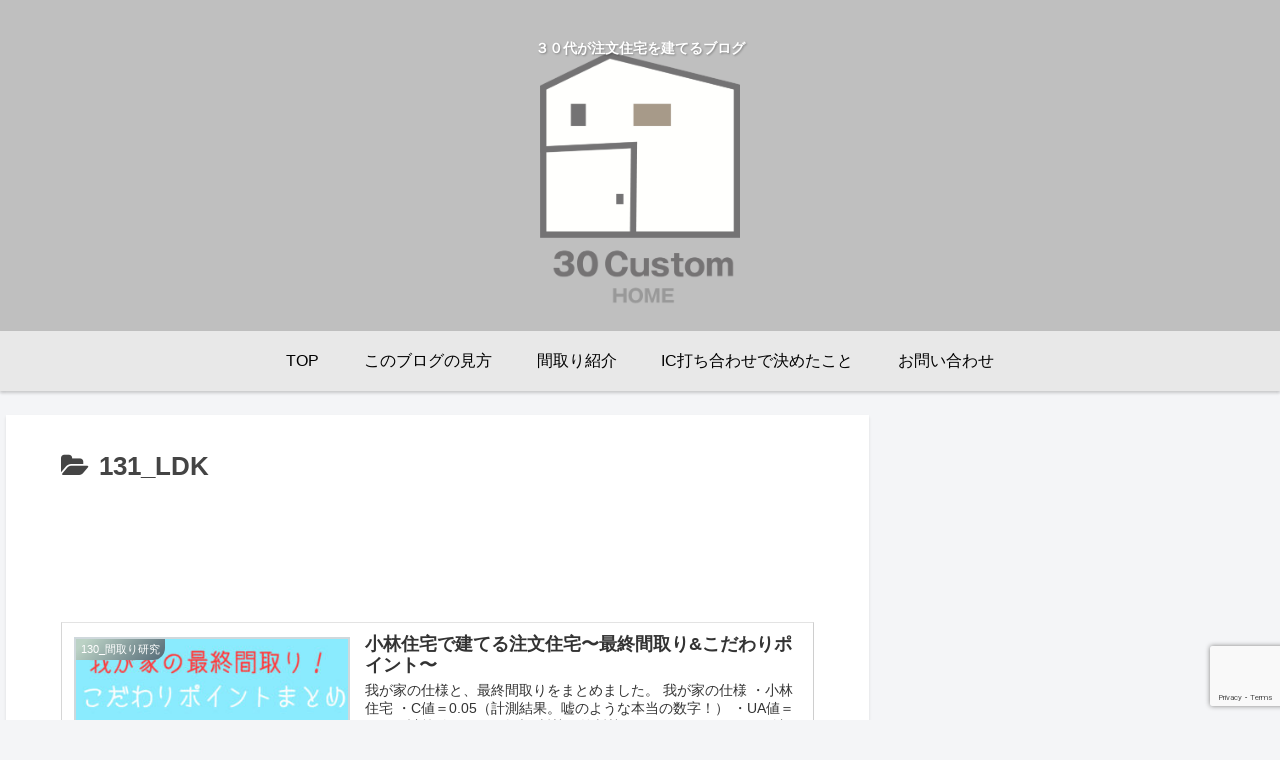

--- FILE ---
content_type: text/html; charset=utf-8
request_url: https://www.google.com/recaptcha/api2/anchor?ar=1&k=6LeIp6waAAAAAGvw30pMoEdAWuFg8AqWPEatmmXM&co=aHR0cHM6Ly8zMGN1c3RvbWhvbWUuY29tOjQ0Mw..&hl=en&v=PoyoqOPhxBO7pBk68S4YbpHZ&size=invisible&anchor-ms=20000&execute-ms=30000&cb=h0d88oxw9z87
body_size: 48894
content:
<!DOCTYPE HTML><html dir="ltr" lang="en"><head><meta http-equiv="Content-Type" content="text/html; charset=UTF-8">
<meta http-equiv="X-UA-Compatible" content="IE=edge">
<title>reCAPTCHA</title>
<style type="text/css">
/* cyrillic-ext */
@font-face {
  font-family: 'Roboto';
  font-style: normal;
  font-weight: 400;
  font-stretch: 100%;
  src: url(//fonts.gstatic.com/s/roboto/v48/KFO7CnqEu92Fr1ME7kSn66aGLdTylUAMa3GUBHMdazTgWw.woff2) format('woff2');
  unicode-range: U+0460-052F, U+1C80-1C8A, U+20B4, U+2DE0-2DFF, U+A640-A69F, U+FE2E-FE2F;
}
/* cyrillic */
@font-face {
  font-family: 'Roboto';
  font-style: normal;
  font-weight: 400;
  font-stretch: 100%;
  src: url(//fonts.gstatic.com/s/roboto/v48/KFO7CnqEu92Fr1ME7kSn66aGLdTylUAMa3iUBHMdazTgWw.woff2) format('woff2');
  unicode-range: U+0301, U+0400-045F, U+0490-0491, U+04B0-04B1, U+2116;
}
/* greek-ext */
@font-face {
  font-family: 'Roboto';
  font-style: normal;
  font-weight: 400;
  font-stretch: 100%;
  src: url(//fonts.gstatic.com/s/roboto/v48/KFO7CnqEu92Fr1ME7kSn66aGLdTylUAMa3CUBHMdazTgWw.woff2) format('woff2');
  unicode-range: U+1F00-1FFF;
}
/* greek */
@font-face {
  font-family: 'Roboto';
  font-style: normal;
  font-weight: 400;
  font-stretch: 100%;
  src: url(//fonts.gstatic.com/s/roboto/v48/KFO7CnqEu92Fr1ME7kSn66aGLdTylUAMa3-UBHMdazTgWw.woff2) format('woff2');
  unicode-range: U+0370-0377, U+037A-037F, U+0384-038A, U+038C, U+038E-03A1, U+03A3-03FF;
}
/* math */
@font-face {
  font-family: 'Roboto';
  font-style: normal;
  font-weight: 400;
  font-stretch: 100%;
  src: url(//fonts.gstatic.com/s/roboto/v48/KFO7CnqEu92Fr1ME7kSn66aGLdTylUAMawCUBHMdazTgWw.woff2) format('woff2');
  unicode-range: U+0302-0303, U+0305, U+0307-0308, U+0310, U+0312, U+0315, U+031A, U+0326-0327, U+032C, U+032F-0330, U+0332-0333, U+0338, U+033A, U+0346, U+034D, U+0391-03A1, U+03A3-03A9, U+03B1-03C9, U+03D1, U+03D5-03D6, U+03F0-03F1, U+03F4-03F5, U+2016-2017, U+2034-2038, U+203C, U+2040, U+2043, U+2047, U+2050, U+2057, U+205F, U+2070-2071, U+2074-208E, U+2090-209C, U+20D0-20DC, U+20E1, U+20E5-20EF, U+2100-2112, U+2114-2115, U+2117-2121, U+2123-214F, U+2190, U+2192, U+2194-21AE, U+21B0-21E5, U+21F1-21F2, U+21F4-2211, U+2213-2214, U+2216-22FF, U+2308-230B, U+2310, U+2319, U+231C-2321, U+2336-237A, U+237C, U+2395, U+239B-23B7, U+23D0, U+23DC-23E1, U+2474-2475, U+25AF, U+25B3, U+25B7, U+25BD, U+25C1, U+25CA, U+25CC, U+25FB, U+266D-266F, U+27C0-27FF, U+2900-2AFF, U+2B0E-2B11, U+2B30-2B4C, U+2BFE, U+3030, U+FF5B, U+FF5D, U+1D400-1D7FF, U+1EE00-1EEFF;
}
/* symbols */
@font-face {
  font-family: 'Roboto';
  font-style: normal;
  font-weight: 400;
  font-stretch: 100%;
  src: url(//fonts.gstatic.com/s/roboto/v48/KFO7CnqEu92Fr1ME7kSn66aGLdTylUAMaxKUBHMdazTgWw.woff2) format('woff2');
  unicode-range: U+0001-000C, U+000E-001F, U+007F-009F, U+20DD-20E0, U+20E2-20E4, U+2150-218F, U+2190, U+2192, U+2194-2199, U+21AF, U+21E6-21F0, U+21F3, U+2218-2219, U+2299, U+22C4-22C6, U+2300-243F, U+2440-244A, U+2460-24FF, U+25A0-27BF, U+2800-28FF, U+2921-2922, U+2981, U+29BF, U+29EB, U+2B00-2BFF, U+4DC0-4DFF, U+FFF9-FFFB, U+10140-1018E, U+10190-1019C, U+101A0, U+101D0-101FD, U+102E0-102FB, U+10E60-10E7E, U+1D2C0-1D2D3, U+1D2E0-1D37F, U+1F000-1F0FF, U+1F100-1F1AD, U+1F1E6-1F1FF, U+1F30D-1F30F, U+1F315, U+1F31C, U+1F31E, U+1F320-1F32C, U+1F336, U+1F378, U+1F37D, U+1F382, U+1F393-1F39F, U+1F3A7-1F3A8, U+1F3AC-1F3AF, U+1F3C2, U+1F3C4-1F3C6, U+1F3CA-1F3CE, U+1F3D4-1F3E0, U+1F3ED, U+1F3F1-1F3F3, U+1F3F5-1F3F7, U+1F408, U+1F415, U+1F41F, U+1F426, U+1F43F, U+1F441-1F442, U+1F444, U+1F446-1F449, U+1F44C-1F44E, U+1F453, U+1F46A, U+1F47D, U+1F4A3, U+1F4B0, U+1F4B3, U+1F4B9, U+1F4BB, U+1F4BF, U+1F4C8-1F4CB, U+1F4D6, U+1F4DA, U+1F4DF, U+1F4E3-1F4E6, U+1F4EA-1F4ED, U+1F4F7, U+1F4F9-1F4FB, U+1F4FD-1F4FE, U+1F503, U+1F507-1F50B, U+1F50D, U+1F512-1F513, U+1F53E-1F54A, U+1F54F-1F5FA, U+1F610, U+1F650-1F67F, U+1F687, U+1F68D, U+1F691, U+1F694, U+1F698, U+1F6AD, U+1F6B2, U+1F6B9-1F6BA, U+1F6BC, U+1F6C6-1F6CF, U+1F6D3-1F6D7, U+1F6E0-1F6EA, U+1F6F0-1F6F3, U+1F6F7-1F6FC, U+1F700-1F7FF, U+1F800-1F80B, U+1F810-1F847, U+1F850-1F859, U+1F860-1F887, U+1F890-1F8AD, U+1F8B0-1F8BB, U+1F8C0-1F8C1, U+1F900-1F90B, U+1F93B, U+1F946, U+1F984, U+1F996, U+1F9E9, U+1FA00-1FA6F, U+1FA70-1FA7C, U+1FA80-1FA89, U+1FA8F-1FAC6, U+1FACE-1FADC, U+1FADF-1FAE9, U+1FAF0-1FAF8, U+1FB00-1FBFF;
}
/* vietnamese */
@font-face {
  font-family: 'Roboto';
  font-style: normal;
  font-weight: 400;
  font-stretch: 100%;
  src: url(//fonts.gstatic.com/s/roboto/v48/KFO7CnqEu92Fr1ME7kSn66aGLdTylUAMa3OUBHMdazTgWw.woff2) format('woff2');
  unicode-range: U+0102-0103, U+0110-0111, U+0128-0129, U+0168-0169, U+01A0-01A1, U+01AF-01B0, U+0300-0301, U+0303-0304, U+0308-0309, U+0323, U+0329, U+1EA0-1EF9, U+20AB;
}
/* latin-ext */
@font-face {
  font-family: 'Roboto';
  font-style: normal;
  font-weight: 400;
  font-stretch: 100%;
  src: url(//fonts.gstatic.com/s/roboto/v48/KFO7CnqEu92Fr1ME7kSn66aGLdTylUAMa3KUBHMdazTgWw.woff2) format('woff2');
  unicode-range: U+0100-02BA, U+02BD-02C5, U+02C7-02CC, U+02CE-02D7, U+02DD-02FF, U+0304, U+0308, U+0329, U+1D00-1DBF, U+1E00-1E9F, U+1EF2-1EFF, U+2020, U+20A0-20AB, U+20AD-20C0, U+2113, U+2C60-2C7F, U+A720-A7FF;
}
/* latin */
@font-face {
  font-family: 'Roboto';
  font-style: normal;
  font-weight: 400;
  font-stretch: 100%;
  src: url(//fonts.gstatic.com/s/roboto/v48/KFO7CnqEu92Fr1ME7kSn66aGLdTylUAMa3yUBHMdazQ.woff2) format('woff2');
  unicode-range: U+0000-00FF, U+0131, U+0152-0153, U+02BB-02BC, U+02C6, U+02DA, U+02DC, U+0304, U+0308, U+0329, U+2000-206F, U+20AC, U+2122, U+2191, U+2193, U+2212, U+2215, U+FEFF, U+FFFD;
}
/* cyrillic-ext */
@font-face {
  font-family: 'Roboto';
  font-style: normal;
  font-weight: 500;
  font-stretch: 100%;
  src: url(//fonts.gstatic.com/s/roboto/v48/KFO7CnqEu92Fr1ME7kSn66aGLdTylUAMa3GUBHMdazTgWw.woff2) format('woff2');
  unicode-range: U+0460-052F, U+1C80-1C8A, U+20B4, U+2DE0-2DFF, U+A640-A69F, U+FE2E-FE2F;
}
/* cyrillic */
@font-face {
  font-family: 'Roboto';
  font-style: normal;
  font-weight: 500;
  font-stretch: 100%;
  src: url(//fonts.gstatic.com/s/roboto/v48/KFO7CnqEu92Fr1ME7kSn66aGLdTylUAMa3iUBHMdazTgWw.woff2) format('woff2');
  unicode-range: U+0301, U+0400-045F, U+0490-0491, U+04B0-04B1, U+2116;
}
/* greek-ext */
@font-face {
  font-family: 'Roboto';
  font-style: normal;
  font-weight: 500;
  font-stretch: 100%;
  src: url(//fonts.gstatic.com/s/roboto/v48/KFO7CnqEu92Fr1ME7kSn66aGLdTylUAMa3CUBHMdazTgWw.woff2) format('woff2');
  unicode-range: U+1F00-1FFF;
}
/* greek */
@font-face {
  font-family: 'Roboto';
  font-style: normal;
  font-weight: 500;
  font-stretch: 100%;
  src: url(//fonts.gstatic.com/s/roboto/v48/KFO7CnqEu92Fr1ME7kSn66aGLdTylUAMa3-UBHMdazTgWw.woff2) format('woff2');
  unicode-range: U+0370-0377, U+037A-037F, U+0384-038A, U+038C, U+038E-03A1, U+03A3-03FF;
}
/* math */
@font-face {
  font-family: 'Roboto';
  font-style: normal;
  font-weight: 500;
  font-stretch: 100%;
  src: url(//fonts.gstatic.com/s/roboto/v48/KFO7CnqEu92Fr1ME7kSn66aGLdTylUAMawCUBHMdazTgWw.woff2) format('woff2');
  unicode-range: U+0302-0303, U+0305, U+0307-0308, U+0310, U+0312, U+0315, U+031A, U+0326-0327, U+032C, U+032F-0330, U+0332-0333, U+0338, U+033A, U+0346, U+034D, U+0391-03A1, U+03A3-03A9, U+03B1-03C9, U+03D1, U+03D5-03D6, U+03F0-03F1, U+03F4-03F5, U+2016-2017, U+2034-2038, U+203C, U+2040, U+2043, U+2047, U+2050, U+2057, U+205F, U+2070-2071, U+2074-208E, U+2090-209C, U+20D0-20DC, U+20E1, U+20E5-20EF, U+2100-2112, U+2114-2115, U+2117-2121, U+2123-214F, U+2190, U+2192, U+2194-21AE, U+21B0-21E5, U+21F1-21F2, U+21F4-2211, U+2213-2214, U+2216-22FF, U+2308-230B, U+2310, U+2319, U+231C-2321, U+2336-237A, U+237C, U+2395, U+239B-23B7, U+23D0, U+23DC-23E1, U+2474-2475, U+25AF, U+25B3, U+25B7, U+25BD, U+25C1, U+25CA, U+25CC, U+25FB, U+266D-266F, U+27C0-27FF, U+2900-2AFF, U+2B0E-2B11, U+2B30-2B4C, U+2BFE, U+3030, U+FF5B, U+FF5D, U+1D400-1D7FF, U+1EE00-1EEFF;
}
/* symbols */
@font-face {
  font-family: 'Roboto';
  font-style: normal;
  font-weight: 500;
  font-stretch: 100%;
  src: url(//fonts.gstatic.com/s/roboto/v48/KFO7CnqEu92Fr1ME7kSn66aGLdTylUAMaxKUBHMdazTgWw.woff2) format('woff2');
  unicode-range: U+0001-000C, U+000E-001F, U+007F-009F, U+20DD-20E0, U+20E2-20E4, U+2150-218F, U+2190, U+2192, U+2194-2199, U+21AF, U+21E6-21F0, U+21F3, U+2218-2219, U+2299, U+22C4-22C6, U+2300-243F, U+2440-244A, U+2460-24FF, U+25A0-27BF, U+2800-28FF, U+2921-2922, U+2981, U+29BF, U+29EB, U+2B00-2BFF, U+4DC0-4DFF, U+FFF9-FFFB, U+10140-1018E, U+10190-1019C, U+101A0, U+101D0-101FD, U+102E0-102FB, U+10E60-10E7E, U+1D2C0-1D2D3, U+1D2E0-1D37F, U+1F000-1F0FF, U+1F100-1F1AD, U+1F1E6-1F1FF, U+1F30D-1F30F, U+1F315, U+1F31C, U+1F31E, U+1F320-1F32C, U+1F336, U+1F378, U+1F37D, U+1F382, U+1F393-1F39F, U+1F3A7-1F3A8, U+1F3AC-1F3AF, U+1F3C2, U+1F3C4-1F3C6, U+1F3CA-1F3CE, U+1F3D4-1F3E0, U+1F3ED, U+1F3F1-1F3F3, U+1F3F5-1F3F7, U+1F408, U+1F415, U+1F41F, U+1F426, U+1F43F, U+1F441-1F442, U+1F444, U+1F446-1F449, U+1F44C-1F44E, U+1F453, U+1F46A, U+1F47D, U+1F4A3, U+1F4B0, U+1F4B3, U+1F4B9, U+1F4BB, U+1F4BF, U+1F4C8-1F4CB, U+1F4D6, U+1F4DA, U+1F4DF, U+1F4E3-1F4E6, U+1F4EA-1F4ED, U+1F4F7, U+1F4F9-1F4FB, U+1F4FD-1F4FE, U+1F503, U+1F507-1F50B, U+1F50D, U+1F512-1F513, U+1F53E-1F54A, U+1F54F-1F5FA, U+1F610, U+1F650-1F67F, U+1F687, U+1F68D, U+1F691, U+1F694, U+1F698, U+1F6AD, U+1F6B2, U+1F6B9-1F6BA, U+1F6BC, U+1F6C6-1F6CF, U+1F6D3-1F6D7, U+1F6E0-1F6EA, U+1F6F0-1F6F3, U+1F6F7-1F6FC, U+1F700-1F7FF, U+1F800-1F80B, U+1F810-1F847, U+1F850-1F859, U+1F860-1F887, U+1F890-1F8AD, U+1F8B0-1F8BB, U+1F8C0-1F8C1, U+1F900-1F90B, U+1F93B, U+1F946, U+1F984, U+1F996, U+1F9E9, U+1FA00-1FA6F, U+1FA70-1FA7C, U+1FA80-1FA89, U+1FA8F-1FAC6, U+1FACE-1FADC, U+1FADF-1FAE9, U+1FAF0-1FAF8, U+1FB00-1FBFF;
}
/* vietnamese */
@font-face {
  font-family: 'Roboto';
  font-style: normal;
  font-weight: 500;
  font-stretch: 100%;
  src: url(//fonts.gstatic.com/s/roboto/v48/KFO7CnqEu92Fr1ME7kSn66aGLdTylUAMa3OUBHMdazTgWw.woff2) format('woff2');
  unicode-range: U+0102-0103, U+0110-0111, U+0128-0129, U+0168-0169, U+01A0-01A1, U+01AF-01B0, U+0300-0301, U+0303-0304, U+0308-0309, U+0323, U+0329, U+1EA0-1EF9, U+20AB;
}
/* latin-ext */
@font-face {
  font-family: 'Roboto';
  font-style: normal;
  font-weight: 500;
  font-stretch: 100%;
  src: url(//fonts.gstatic.com/s/roboto/v48/KFO7CnqEu92Fr1ME7kSn66aGLdTylUAMa3KUBHMdazTgWw.woff2) format('woff2');
  unicode-range: U+0100-02BA, U+02BD-02C5, U+02C7-02CC, U+02CE-02D7, U+02DD-02FF, U+0304, U+0308, U+0329, U+1D00-1DBF, U+1E00-1E9F, U+1EF2-1EFF, U+2020, U+20A0-20AB, U+20AD-20C0, U+2113, U+2C60-2C7F, U+A720-A7FF;
}
/* latin */
@font-face {
  font-family: 'Roboto';
  font-style: normal;
  font-weight: 500;
  font-stretch: 100%;
  src: url(//fonts.gstatic.com/s/roboto/v48/KFO7CnqEu92Fr1ME7kSn66aGLdTylUAMa3yUBHMdazQ.woff2) format('woff2');
  unicode-range: U+0000-00FF, U+0131, U+0152-0153, U+02BB-02BC, U+02C6, U+02DA, U+02DC, U+0304, U+0308, U+0329, U+2000-206F, U+20AC, U+2122, U+2191, U+2193, U+2212, U+2215, U+FEFF, U+FFFD;
}
/* cyrillic-ext */
@font-face {
  font-family: 'Roboto';
  font-style: normal;
  font-weight: 900;
  font-stretch: 100%;
  src: url(//fonts.gstatic.com/s/roboto/v48/KFO7CnqEu92Fr1ME7kSn66aGLdTylUAMa3GUBHMdazTgWw.woff2) format('woff2');
  unicode-range: U+0460-052F, U+1C80-1C8A, U+20B4, U+2DE0-2DFF, U+A640-A69F, U+FE2E-FE2F;
}
/* cyrillic */
@font-face {
  font-family: 'Roboto';
  font-style: normal;
  font-weight: 900;
  font-stretch: 100%;
  src: url(//fonts.gstatic.com/s/roboto/v48/KFO7CnqEu92Fr1ME7kSn66aGLdTylUAMa3iUBHMdazTgWw.woff2) format('woff2');
  unicode-range: U+0301, U+0400-045F, U+0490-0491, U+04B0-04B1, U+2116;
}
/* greek-ext */
@font-face {
  font-family: 'Roboto';
  font-style: normal;
  font-weight: 900;
  font-stretch: 100%;
  src: url(//fonts.gstatic.com/s/roboto/v48/KFO7CnqEu92Fr1ME7kSn66aGLdTylUAMa3CUBHMdazTgWw.woff2) format('woff2');
  unicode-range: U+1F00-1FFF;
}
/* greek */
@font-face {
  font-family: 'Roboto';
  font-style: normal;
  font-weight: 900;
  font-stretch: 100%;
  src: url(//fonts.gstatic.com/s/roboto/v48/KFO7CnqEu92Fr1ME7kSn66aGLdTylUAMa3-UBHMdazTgWw.woff2) format('woff2');
  unicode-range: U+0370-0377, U+037A-037F, U+0384-038A, U+038C, U+038E-03A1, U+03A3-03FF;
}
/* math */
@font-face {
  font-family: 'Roboto';
  font-style: normal;
  font-weight: 900;
  font-stretch: 100%;
  src: url(//fonts.gstatic.com/s/roboto/v48/KFO7CnqEu92Fr1ME7kSn66aGLdTylUAMawCUBHMdazTgWw.woff2) format('woff2');
  unicode-range: U+0302-0303, U+0305, U+0307-0308, U+0310, U+0312, U+0315, U+031A, U+0326-0327, U+032C, U+032F-0330, U+0332-0333, U+0338, U+033A, U+0346, U+034D, U+0391-03A1, U+03A3-03A9, U+03B1-03C9, U+03D1, U+03D5-03D6, U+03F0-03F1, U+03F4-03F5, U+2016-2017, U+2034-2038, U+203C, U+2040, U+2043, U+2047, U+2050, U+2057, U+205F, U+2070-2071, U+2074-208E, U+2090-209C, U+20D0-20DC, U+20E1, U+20E5-20EF, U+2100-2112, U+2114-2115, U+2117-2121, U+2123-214F, U+2190, U+2192, U+2194-21AE, U+21B0-21E5, U+21F1-21F2, U+21F4-2211, U+2213-2214, U+2216-22FF, U+2308-230B, U+2310, U+2319, U+231C-2321, U+2336-237A, U+237C, U+2395, U+239B-23B7, U+23D0, U+23DC-23E1, U+2474-2475, U+25AF, U+25B3, U+25B7, U+25BD, U+25C1, U+25CA, U+25CC, U+25FB, U+266D-266F, U+27C0-27FF, U+2900-2AFF, U+2B0E-2B11, U+2B30-2B4C, U+2BFE, U+3030, U+FF5B, U+FF5D, U+1D400-1D7FF, U+1EE00-1EEFF;
}
/* symbols */
@font-face {
  font-family: 'Roboto';
  font-style: normal;
  font-weight: 900;
  font-stretch: 100%;
  src: url(//fonts.gstatic.com/s/roboto/v48/KFO7CnqEu92Fr1ME7kSn66aGLdTylUAMaxKUBHMdazTgWw.woff2) format('woff2');
  unicode-range: U+0001-000C, U+000E-001F, U+007F-009F, U+20DD-20E0, U+20E2-20E4, U+2150-218F, U+2190, U+2192, U+2194-2199, U+21AF, U+21E6-21F0, U+21F3, U+2218-2219, U+2299, U+22C4-22C6, U+2300-243F, U+2440-244A, U+2460-24FF, U+25A0-27BF, U+2800-28FF, U+2921-2922, U+2981, U+29BF, U+29EB, U+2B00-2BFF, U+4DC0-4DFF, U+FFF9-FFFB, U+10140-1018E, U+10190-1019C, U+101A0, U+101D0-101FD, U+102E0-102FB, U+10E60-10E7E, U+1D2C0-1D2D3, U+1D2E0-1D37F, U+1F000-1F0FF, U+1F100-1F1AD, U+1F1E6-1F1FF, U+1F30D-1F30F, U+1F315, U+1F31C, U+1F31E, U+1F320-1F32C, U+1F336, U+1F378, U+1F37D, U+1F382, U+1F393-1F39F, U+1F3A7-1F3A8, U+1F3AC-1F3AF, U+1F3C2, U+1F3C4-1F3C6, U+1F3CA-1F3CE, U+1F3D4-1F3E0, U+1F3ED, U+1F3F1-1F3F3, U+1F3F5-1F3F7, U+1F408, U+1F415, U+1F41F, U+1F426, U+1F43F, U+1F441-1F442, U+1F444, U+1F446-1F449, U+1F44C-1F44E, U+1F453, U+1F46A, U+1F47D, U+1F4A3, U+1F4B0, U+1F4B3, U+1F4B9, U+1F4BB, U+1F4BF, U+1F4C8-1F4CB, U+1F4D6, U+1F4DA, U+1F4DF, U+1F4E3-1F4E6, U+1F4EA-1F4ED, U+1F4F7, U+1F4F9-1F4FB, U+1F4FD-1F4FE, U+1F503, U+1F507-1F50B, U+1F50D, U+1F512-1F513, U+1F53E-1F54A, U+1F54F-1F5FA, U+1F610, U+1F650-1F67F, U+1F687, U+1F68D, U+1F691, U+1F694, U+1F698, U+1F6AD, U+1F6B2, U+1F6B9-1F6BA, U+1F6BC, U+1F6C6-1F6CF, U+1F6D3-1F6D7, U+1F6E0-1F6EA, U+1F6F0-1F6F3, U+1F6F7-1F6FC, U+1F700-1F7FF, U+1F800-1F80B, U+1F810-1F847, U+1F850-1F859, U+1F860-1F887, U+1F890-1F8AD, U+1F8B0-1F8BB, U+1F8C0-1F8C1, U+1F900-1F90B, U+1F93B, U+1F946, U+1F984, U+1F996, U+1F9E9, U+1FA00-1FA6F, U+1FA70-1FA7C, U+1FA80-1FA89, U+1FA8F-1FAC6, U+1FACE-1FADC, U+1FADF-1FAE9, U+1FAF0-1FAF8, U+1FB00-1FBFF;
}
/* vietnamese */
@font-face {
  font-family: 'Roboto';
  font-style: normal;
  font-weight: 900;
  font-stretch: 100%;
  src: url(//fonts.gstatic.com/s/roboto/v48/KFO7CnqEu92Fr1ME7kSn66aGLdTylUAMa3OUBHMdazTgWw.woff2) format('woff2');
  unicode-range: U+0102-0103, U+0110-0111, U+0128-0129, U+0168-0169, U+01A0-01A1, U+01AF-01B0, U+0300-0301, U+0303-0304, U+0308-0309, U+0323, U+0329, U+1EA0-1EF9, U+20AB;
}
/* latin-ext */
@font-face {
  font-family: 'Roboto';
  font-style: normal;
  font-weight: 900;
  font-stretch: 100%;
  src: url(//fonts.gstatic.com/s/roboto/v48/KFO7CnqEu92Fr1ME7kSn66aGLdTylUAMa3KUBHMdazTgWw.woff2) format('woff2');
  unicode-range: U+0100-02BA, U+02BD-02C5, U+02C7-02CC, U+02CE-02D7, U+02DD-02FF, U+0304, U+0308, U+0329, U+1D00-1DBF, U+1E00-1E9F, U+1EF2-1EFF, U+2020, U+20A0-20AB, U+20AD-20C0, U+2113, U+2C60-2C7F, U+A720-A7FF;
}
/* latin */
@font-face {
  font-family: 'Roboto';
  font-style: normal;
  font-weight: 900;
  font-stretch: 100%;
  src: url(//fonts.gstatic.com/s/roboto/v48/KFO7CnqEu92Fr1ME7kSn66aGLdTylUAMa3yUBHMdazQ.woff2) format('woff2');
  unicode-range: U+0000-00FF, U+0131, U+0152-0153, U+02BB-02BC, U+02C6, U+02DA, U+02DC, U+0304, U+0308, U+0329, U+2000-206F, U+20AC, U+2122, U+2191, U+2193, U+2212, U+2215, U+FEFF, U+FFFD;
}

</style>
<link rel="stylesheet" type="text/css" href="https://www.gstatic.com/recaptcha/releases/PoyoqOPhxBO7pBk68S4YbpHZ/styles__ltr.css">
<script nonce="FtDjSDXjcCsXrpldr9NlGw" type="text/javascript">window['__recaptcha_api'] = 'https://www.google.com/recaptcha/api2/';</script>
<script type="text/javascript" src="https://www.gstatic.com/recaptcha/releases/PoyoqOPhxBO7pBk68S4YbpHZ/recaptcha__en.js" nonce="FtDjSDXjcCsXrpldr9NlGw">
      
    </script></head>
<body><div id="rc-anchor-alert" class="rc-anchor-alert"></div>
<input type="hidden" id="recaptcha-token" value="[base64]">
<script type="text/javascript" nonce="FtDjSDXjcCsXrpldr9NlGw">
      recaptcha.anchor.Main.init("[\x22ainput\x22,[\x22bgdata\x22,\x22\x22,\[base64]/[base64]/[base64]/bmV3IHJbeF0oY1swXSk6RT09Mj9uZXcgclt4XShjWzBdLGNbMV0pOkU9PTM/bmV3IHJbeF0oY1swXSxjWzFdLGNbMl0pOkU9PTQ/[base64]/[base64]/[base64]/[base64]/[base64]/[base64]/[base64]/[base64]\x22,\[base64]\x22,\x22wpcnwoHDtMOCwpzDnMK3N8KJGCU8eVVfYMOaw5lPw4cWwpMqwo7CnSIuQGZKZ8KjEcK1WmLCgsOGcFtQwpHCscOuwrzCgmHDpEPCmsOhwqzCkMKFw4MJwoPDj8Oew5jCoBtmFMKQwrbDvcKCw4w0aMOJw43ChcOQwoQJEMOtJSLCt18cwrLCp8ORBH/Duy18w6JvdB5SaWjCt8OwXCM3w6N2wpMaRCBdbksqw4jDpcK4wqF/[base64]/DvcOKX8Onw5TDsC3ClcO1wrI8GsO/NiTCksOhB1xgHcOJw57CmQzDuMOgBE4CwrPDumbCisOWwrzDq8OTfxbDh8KTwq7CvHvChVwcw6rDlcK5wroyw5k+wqzCrsKawoLDrVfDoMK5wpnDn1R7wqhpw50Bw5nDusK9QMKBw58hIsOMX8KPQg/CjMK1woATw7fChz3CmDoeYgzCnjkbwoLDgBgrdyfCpS7Cp8ODTcKBwo8aRjbDh8KnBHg5w6DCrcO0w4TCtMKEbsOwwpFyDFvCucOgbmMyw4nClF7ChcK3w4jDvWzDtFXCg8KhaU1yO8KYw4YeBnvDo8K6wr4BMGDCvsK+eMKQDjgyDsK/[base64]/wphJUQh2UERFwoMlw4TDqsK+K8KmwpjDkE/CrMOcNMOew6VJw5ENw60CbEx9TBvDsAxWYsKkwoxCdjzDssOXYk9kw5lhQcOwOMO0Zw4ew7MxIMOmw5bClsKmdw/Cg8O9Gmwzw7Y6Qy1+ZsK+wqLCgmBjPMOpw4zCrMKVwpTDghXChcOpw5/DlMOdXsOswoXDvsO2NMKewrvDnMOtw4ASTcO/[base64]/DqWVQEmAyw4/Cuh1Iwrszw5vCn3PDilVvEsKob3LCnMKAwqY3Tg/DmAfCpS55w6bDlsK8T8Olw7gkw7rCmsKgMnUuCsKUwrfCq8KGR8OtRRPDu3IfTsKuw4/CoAxew7s/w6UDR33DpsOwYTnCvXN9ccO2w6wlZEvCsAfCnMOow6/[base64]/CnSXDhWwJKTfCgTxmL1HCo8Oiw7ILwo3DicKdw4DDhhIyw6pNBXzDimwTwpHDvWPDkmpzw6fDrkPDul7CpsKMw6IBM8O5NcKVwovCpsKScn8fw53DrcOQchkXa8O3RE7DqAZWwqzDrHJNPMOaw79TTxbDqXI0w5jCicO3w4oYwpZbwr/DtsO5wqNKLBHCtR5CwqFkw4bCj8Ojd8Kyw67DpcK2DhQrw4EmR8K7ABbDn0d3d1vCmMKvWl/Dn8K0w7jDkhN0wrvCrcOrwo4Cw5fCtMOtw4PCs8KQNcKwIFFGUMO1wokLQGrCocOiworCk2LDpsOJw6vCm8KJTWxVZRHCvhfCq8KFF3nDiWPDj1fCq8KSw6xiwq0vw6zCsMKow4XDncOncD/DhcKww7YECl0pw5g+GMKnasK7LsKew5FWwq3DpsKaw55iVcKgwr/[base64]/[base64]/CnwcXwpzDoRPCssOLXWnCr8K7eV/CpcKmInFPw6PDmMOVwoDDosO7EGoES8Kew5lRNExRwrgjBMKsdMKhw5FCecKjDEEkVMO/[base64]/[base64]/DFnDhHvDp2xLwrDDuGxPZMO7w7LDi8O7wr5gw5/[base64]/NsO+wrvCjXcswpBda0kPw6d0w7vCgjMsUShxw6hDL8OBCMKqw5nCnsOMwqknw4HCthfCpMOKwpFEfMKpwrBTwrp8MHUKw4wiUMOwKwbCq8OyDcOLfcK4JcOBOMOxeB/[base64]/Cn8KPwqsTF2jCrRzCnsK/[base64]/CucOzw7zDi8Kyw6deA3s7w7ZbB8K6wohvw4MxMMKVIh3DscKkw6bDgcOWw5bCjDh/w7gOFMOIw5HCuAfDhcO5SsO0w6sSw4sOwp5WwqZSGFvDklNYw7R2Y8O8w7hSBMKqWsObOBxFw77DklHCrlfCpQvDtWbCszHDhXAsD3vDm2bDhndpdsOSwpULwoxXwoYCwopSwoJGZsOiLD/DkkkiP8KRw7oKYgtAw7BoPMK1wohSw43CscOAwphGC8OSwoAOD8Khw7vDoMKYwrXCjTV0wr3CtzclDsKBAcKHfMKMwpFswrM/[base64]/[base64]/Ci03Cl8KLw40WwpfCpsKWw4rCujtmwpPDkz5lY8ORKg5Ww6bDucK9w6vDkz9XVMOKHsO6w6Rye8OFFVRKwowhZMKew4FQw58vw77CqUUMw7XDtMKOw6vCtMOKBk9/CcOCCTXDjHHDvCVGwqDDucKLwpPDv2/DtMKZNhjDmsKowo3Cj8OZSCDCoUTCm3shwoDDiMKXLMKra8KGw6dxwpvDgcOLwoM7w7HCocKvw5bCg3jDlUpWasOfw5wTK2jCqcK8w6/[base64]/CvsKQXsOpw7BHwojCncKBwoMhw4PCnkzDtcOVE3JzwrPCoGwwMMKNdMOlwoXCjMOHw5jDsXXClsODQkYSw4jDpUvCjj/Dr1DDm8Kswp1vwqjCncOpwq9xQS1RLsKnV20Zwo3DtiprREZnfMOZBMO7w5XCrHEDwrXDpE98w47DgsKQwrVTwpDDq2HCo3HDq8KhQ8KKdsOKwq98w6Eowq/CsMKkVVZrKjbCtcKawoN+w5PCll8qw5VfasOEwrnDhsKQLsKewqnDisK6w5YSw48qMVB8wokmLwnCr3zDk8OkUn3Ci0vDoT9GOcOvwozDoXk3wq3DiMK6ZXNVw73DssOif8KXIwPDvi/CvTgEwqtDQirDmsK1w4kQfgzDoB3DpsKwBEHDrsKdLRtxFsKDMR45wobDlMOGHjsGw4FTUSQSw68/[base64]/[base64]/[base64]/DjMKDwoLCk2ZVdhBxwqZEwrPDomXDumDDtQJnwqzCpELDtlfChTnDgMOdw5Qrw411IUfCm8KhwqMZw4gdTcKww6rCuMKxw6vCgDlKwrvCosKhJ8Ovw6nDkMOFwqsfw5HCg8KCw6ESwrLChcOjw5Zaw7/CnGw9wqnCtMKPw45dw74Sw7dCB8OydTbDsnTDtMKjwo4iw5DDjMORTB7CssKawobDj316LMOZw5JVw6fDtcK9XcKvRAzCnxbDvxvDv3t/OcKZexHDhsO2wqJ/wocTbsKEwrbCogTDt8O9CFrCtEAQI8KVVcKmGEzCgE7Csl/DiwJVIcKyw6HDi2FGHl8OTEExATdOw7QgJxzDoQ/DvcKZw5zDh1JBagHDgV0MfX7CjcK1w4AfZsK3C1IKwrRoWlZ3wpjDksO5w7zDuCYow5wpfiUXw5law5HDlmFJw5pPZsKBwp/ChcKRw5Bmw6oSJsOGwqjDo8K5OcOUwqjDhlLDgSXCqsOCwqrDpxkEMQ5ywrjDnjjCs8KNAzrCniVNw6PCoz/CoyFKw4h8wrbDp8OVwp9AwoLCkg/DlMK/wokKDCEdwpwCDsKbw5bCqWTDrEvCulrCnsKxw6BnwqPDmsK7w7XCmS9qQsOhwrLDjcKNwrwiKH7DgsOEwpM5XcKqw43ChsODw4fCsMKbw5bCm0/DoMKXwpB0w7Iww7cyNsO6SsKjwo5GMMK5w4jDl8Otw7Q1Rh0sYgfDtkvCmUzDj0rCs1YLV8OWZcOeO8K9eCxRwogNJj7DkhLCncOPbcKMw7fCsn91wrdTfMOWGcKdwrh0U8KNZ8KuFisDw7hLcShiecO+w6DDrA/ChxpRw5LDvcKWdMOEw4PDnh7Cp8KxJsOzFjx0FcKJUTZYwogdwoMOw5Zcw6s9w51kQMO+wp5iw4XDg8O3w6EgwrHDhDE2UcKfLMOUOsOMwp/[base64]/CrHrChMO3a2LCl8OMwpHDnMKIYsO1w4JGw6QoV2YFdy1BFUTDi1Ykw5AFw5bDqsO7w4rCqcODPsKxwok1c8KsfsK8w5/CuEAJJl7CjVXDhWTDvcKQw5HCkcOHw4kmwpUOQBjDrizDpknDmjnDtcOcwp9ZFMKtwqtOdMKUcsODGsOGw4PClsKuw55NwoJMw4TDmR0/[base64]/[base64]/CucK5w7/[base64]/Ds28Cw5HCt8KHG8OCMhg9w6rCpD4jwoJ9E8KdwpjDsSvCh8K9wrFZAsO6w6fCgUDDqSHDn8KCA3tmwoExJG5aaMK5wrUMPxvCkMOqwqIQw4/DhcKCJREJw6lew5/[base64]/DpURKw6nDsh00wp8kwpouIsOEw4V6SWrDgsKDw79UBhsVEMKmw6vDqE8PMn/Duj3CrcOMwodaw6HDuR/[base64]/Cp8K2K0hpQVXChMKYwoxPw7rCm8O5O8O5W8Kuw4fCojpvDXXDlT0awpw5w7/DkMOIWmlmwozDgRRfw4TCjcK9IcONUsOYahRTwq3DlW/DjATCtHNNBMK8w65eJA0zw4QPPQLCvFANTsKkw7HCqjFtwpDChjnClsOvwo7Dqg/Dp8KREsKDw5rCrQ3Ds8KJwpTDjU7DogR4wpViwpIcNQjCtsO/w7DCp8OrFMOnQ3PCuMOHOjJvw5goeBnDqRvCp2sbMsOkSVTCsVfCocKgw47CgMKZZDUkwqLDnMO/wqAtwr9uw6/DrlLDpcK6w5JAwpZ6w79lw4V4PsK9SlPCp8OPw7HDsMOgA8KQw6bDjUQkScOMY1rDmnleecKJeMOmw7xpf3JPwrkWwoTCk8OiGnHDqcK5bMO3B8OYw7bCqABUZcKewppiTXPChx/[base64]/DtkDCmsOiByDDl8OOSgklwqHDjcKOwp18D8KRw5oDwpkEw6dtTC5URsKEwo19w5LCqWbDo8KaIw/DujPDk8OBwqdFeBVhMgfCpMOoBcK/UMKzVMOCwoUawrXDt8KzJ8ORwphdHcOXH3jDhzlcwqrCrMOew4FRw5LCisKOwoIrTcKoXMKWNMKae8OxCTfDuwlHw6VNwr/DhCZMwrjCicKnwq7Dmj4jdsOQw7o2TXcpw7hDw41wJcKLR8Knw5HCtCkBQ8KED2zCmRwGw6Nrck/ClsOyw5YHwq3CksKvKWEXwrZwfzdlwpFnY8KdwrdrKcOfw5TCmx5zwp/Ds8Kmw697XFRGPcOCDgZFwrRGD8Knw7TClcKzw4gyworDiX5gwoxLwpRWdg9YP8O8DlrDojTClMOtw7Anw6RAw7Z3R21bOMK5LwLCpsKFYsO3O1tcQzLDiyVZwqbDr1ZcBsKpwoRkwqdUw6YzwolCYkhkI8OWScOlw7ZHwqd/w4TDmsK8F8ONwoJ7KAosUcKHwr9TABEkSCc6wrTDocO7CcO2GcKdCj7Cqw3Cp8KELcK8NF9Rw5HDtcK0a8OgwoMvEcKlP2LClMOIw4TCh0nCmTNVw43CosO8w5V5Sn1pC8KQDwvCvAHCglc1wqXDksK4w4rDjVvDnBAHex13GMKnw7EBJ8Oew4tzwrd/[base64]/Ct8KzwpR/wqTDgxt9wovDp8Ksw4V3wpQKFsKhHMOKwrLDsUN0YXB5wojDucKCwqXCtE/DkFXDpTbClELChy7DrXwqwp8LcxHCpcOfw4LCoMOkwrE4H2PCrcKKwozDonlhecK8w5vCgRZmwpFOXWoQwogGNkjDnSAAw7wOcUt1wrnDhkIzw60YNsO1Q0fDqF/CpMKOwqPDsMK/KMKrwpVvwqzCpsOPwrljdsO5wr3ChsKfCMKzdUHCjsOIGDLCh0tgFMKswpjCnMObFMKkQ8Knwr3Cj2nDmhLDtzrCp1rCnsOYKQ0Ow4xMw5bDrMKge3rDqmPDji4uw73Cl8KbEcKbwrs8w514woDCscOcTsOKBGPDj8Kqw7bDh1zCv3TDiMOxw6N2RMKfQ3UGEsK/EMKOF8KuPEk/QcOrwrUCKVXChcKveMOiw6klwr9MUnZbw6dtwo/DicKQU8KQw5o4w63Ds8KBwq3Dl18cdMKFwoXDmXHDqMOpw5gbwoVcwpjCtcO2w7DCtRRfw7UlwrFDw5jDpj7DumAAaHZbMcKjwqUPBcOGw57DnFvDg8Ovw55vWsONeXDCs8KoJzAQTQIgwodDwoZfRx/Dv8KsXHDDusKmDGIlwp9DFMORwqDCon/CiUnCuXHDrMKCwqXCnsK4fsKWVz7DuXJdwphFLsOLwr4Uw6QxVcOZPTLCrsKXOcKCwqDDgcKoThweLsKQw7fDoldfwqHCsW3Cv8KsIsOwHCHDrjvDnX/Ct8K5KibDi1A1wpNkOEROBsOdw6RhXMKiw5TCllbCpm3Dm8KQw7jDsBVyw5bDoBslPMOewrPDsCjCgz4vw6/CkUQlw7vCn8KaPcOpbcKtwp/[base64]/w78zUMOBAsOiwoDDjcOrSkQKwp/CqFHDuMO/LMO7woXCuknCrjFyfMK9Eid0DMOFw79pw4YxwqTCiMOFYAVCw7HCpgnDpMK2cT1ew4rCsSHCr8O4wr3DtwHCvhgkUxXDhTMBMcKxwqHCrknDqMOhPRvCtQJVKnVYEsKCH3rDvsOZwql1wpwmw7kPNMKkwrzCtMO3w7vDth/Co28Df8KKIsOzTk/CrcO9OC0LNsKuVW9sQAPDosOyw6zDjVXDpsOWw6oww5lFwo0kwqVmRhLCssO3A8K2KcOMCsKSSMKJwq0Aw78GLgsgSFAcw5nDgwXDoiBEw6PCg8OScAUlPwrDm8K/DA0+H8KfKyfCi8KHATwhwpNFworDgsOjYkrCvTLDo8KAwoTCscKhNTnCt03DiU/CtcO8FnLDrB0LAijCtC40w6PDp8O1cTjDiQV3w7bCocKGw43CjcKbQFJgYBU0B8KDwrFXOcOrW0Zuw6U5w6bCpDPCmsO2wqsGSUx4wp9xw6RBw63DlTjCucOnw7ocwqYhw7TCiG12AkbDoxDCp1ZzABs+AcOyw79ITcOUw6XCiMK/DsK8wofCusO3Czl5Gw/DpcOcw641SQnDo0kcfzhCPsO6DWbCp8Kww64TRn0YMSXDpcO+CMK8JsOQwoXDscOSWEzDrW7DnUQ0w63DisKARGfCpQhYXHvDuwoyw7FgP8OBA33Dm0LDpcK4eE8bM2LCtigAwo0fV3sAwrFGwr8WTlTCp8OZwp/CinoMUcKOAcKXY8ODdXA+OcKsAMKOwpEGw4zCiGB6EC7CkTweB8OTfVs7fAgqBzYnAUXDpHnDomHDvDwrwoALw6BzTcKLDnQ5d8K5w5DDlsKOw6LCoyAvwqkEQ8KpcsOjT1PCgntRw6lyLm3DrzXCuMO6w6HCnWVaQSDDvwpNRsO/wpt1ETdMeWJQSE1VEnXCvTDCpsKCEC/DpB3DhRDCsVvCpRnDoSTDvBbDo8K+V8KCAVjCqcOMW0ZQGBZEUgXCt1sxcS1dR8K4w7fDkMKSO8OwXsKTAMKzc246YHBnw6/CqMOuPR9dw5HDvXnChcOhw57Drk/[base64]/wpTCnFfDncKkVjQCdjDCusOuecODwo1mU8K4wrLDoj/CucKoXMOhQS7DpDEowq3Cvz/DjjA3V8K0wq/DtSfCgcO8O8K3WXMZR8Ozw6YrJy/ChiDDsi5vJcOjFMOqwo7DhSXDtsOYYgDDqy/Cm0Q5e8KYw57Cvx7CizDCpEvDt2nDvXzCuTRWGh3Cr8K9AsOrwq3DgsOiVQ4kwq3DiMOrwoc3SR4qb8K7w4J9dMO0w59owq3CtcKNLyUcwqvCpXozw6LDugJHwo06w4ZWV3vDtsO/w57ClMOWW3TCpWDDu8KxIsOrwqZLWm7Ci3/DslQNH8OXw65QFcKUaBPCpHHCrSlpw4cRch/DrMOywoEowrrClkXDsnssB0d9acOIXy9Zw5thGMKFw5FIwoUOTk8tw4YWw73DhsOaKMOEw6nCtgnClkQ9XVzDrMKoIWtJw4/DrCLCjMKOwrgiRSvDo8OhM3nCksO0GWk4bMK2asOPw59FRV7DhMOiw6nDtw7Ck8O2fMKkU8Kjc8O6Tzg4A8KJwrHDqmQowpo2NVfDqAzDkDHCoMKpOQkew7PDssODwrXDvMOpwrsiwrQ2w4kbw5lZwq4Bwo/DrsKLw7R/wqlga2DDi8KowqABw7dHw7lfNMOtFMK0w6HClMOOw4g/Ik7DicOrw6/[base64]/DihNlwpENZ8KTKCvCg8KTw6l8aAhpw6Q7wpsfVMOFw5YeEjDCijwSwrEywogyBDw/w6PDmsKRQHHCkA/DoMKidMK4F8ORPxNWScKlw5DCn8KMwpRqQ8K/[base64]/LsOCw6/Cr8O8WEfDpsKAw7zDqCAmwoNow6DDqsKPMcKsBcOBMgs6wpZvU8OUC3AEwqvDuB3Dr0FswrRlbR/DusKEJ0VjGgHDv8Owwp0DE8OXw5LCoMO3w4HDjgErA2fDlsKIwrrDhkIPwrzDucOkwp4Ow7jDkMK/wrzDsMKXaW5twqTCnFfCpVY4wojDnsOGwq0xIsKCw79TIMOcwqoMLcOawp/CqsKvbsOwMMKGw7LCqUXDjMKcw7IMR8OfM8K/ZcKdw6TCoMOSSsKybQrDkBIJw5Zkw5bDpcOQOsOgO8ODNsOTEHEdBQzCuR7CnsKaHStkw4IHw6LDoU9XNArCszt2WcOLN8Oiw6HDpMOXwqDCsQrCi1TCilFwwpjCiSnCtcKtwrXDnALDrsOlwplEwqQrw6ABw5o/NCvCkhLDu34kw5jChDlsB8OpwpMFwrpiIMKEw6TCj8OoIMKswrbDv03CqTrChBvDg8K9MQsBwpxzW1Izwr/DsFpPH0HCv8K8CsKVFUnDvMKLVcKvD8KLSXTCoRnCgMOtOk1zP8KNZcKxwpbCrGfDk0tAwqzDjsORVcOHw7/CuUHDv8Otw63Dj8KOAMO9w7bDt159wrNfCMKtw5XDn3ZtZ2jDgQRJw4LCpcKoY8K1w7PDnMKPS8Okw7p2d8O8bsK9JsKyGnQewrtMwplbwqBKwrHDmWxxwpZOblnCnF4fw5HDnsOGNT4cJV1SRjDDrMOHwqvDoBJ5w6ogPT9fPmBewp0jaVwIe2kPCV3CpBJGw63DpQ/DusKsw6nCmiFje05lwpbDiljDucOQwrNiwqFawqTDr8OXwpZld1/[base64]/Dj8KOUUVqwqIlwoN4VMOBwpMLe8Kdw5VON8KWwr1vPMOOwq8kB8OxMMOXGMKhS8OTcsOOBizCtMKRw5xLwr/[base64]/CoEUTwq1MwofCq8O6woHCr1HDk8O+HcKSwqLCvg9LK0tiKQjCjcO0wrpqw44Gwp4VMMK7DsKDwqTDgiPCuygOw5ZVOW3DicOXwrZOWEB1P8Klw44SPcO7H00yw74cw55aGT/[base64]/DhUrDq8O4w6rCqcOUCwvCs2rCvg8eajHDiMO8w5hCw419wrV0w6pWcRnDmnzClMO2YcO/H8KidTgvwrPCoFcpw53DtW/CocOebcODYx7DkMOBwpvDuMK3w7kvw6XCjcOKwoHClnNcwrdzBEXDjMKNw6nCvsKvbU0kBS8Qwp13YcOJwq94IMKXwprDgsO5woTDqsKGw7dtw77DksOQw6o2wrV0w4rCpwwXWsKfehI2wozDpcKVwpV/w65zw4LDjwYeTcKTHsOtGWEoUHlkCS5iWQ/CvjnDiwvCu8OVwpghwofDncOsX3A4SiRbwp9SLMO8wo3DocO5wrhvRMKKw7I2f8OJwoQwTcO+PzfCpcKofSXCmcO1Mx8ZF8OYw6NbUQNPCUfCiMKuYk8TaB7CpFRyw7/CiQtIwqHCnkHDoyIPwpjClcOZR0bCgMOiUsOZw55MZMK9wol0wpkcwpvCisOBw5cbPQ7CgcOzTntGwrnCrBg3PcOzIy3DuWMFclLDmsKLRVrCicOxwp1Kwq/CpcOfLMONfH7DvMOGBy91AgVCfcOkJSABw55DWMOPwqHDjQtqAU3Cmz/[base64]/Cpnw5w5ZwdF7DlcK1w7fDpsOCw77DscOac8OPwpHCh8KTU8KMwqHDo8KYwqLDmXUVfcOkwojDpcKPw6U9EX4lYcOMw6XDsj9xw6hSw77DqlB+wqPDgWTCn8Kmw7vDocOKwp3CjMKwY8OmC8KSc8O4w5BSwpFKw4x6w6jCtsOcwpkqP8O1WEPCm3nCmj3DrcK1wqHCi0/Dp8Kxcz1QegfCs2zDrsOuG8OlWkPDocOjHn4aAcOLeW7DssOoasOaw6tYamIdw4vDlsKuwqTDnjwwwoHDjcKoNMKgPMOnXjjCp2tCdB/DrVfCgwTDnBQ0wr4xP8OXw4ZFDsONdsK9IMOiwrdOYm7CpMOBwpB+AsOzwroawp3CnB5Tw4nDgzZXeUxXCSHClMK6w6plwrjDq8OTwqBCw4bDtWl3w5gTbsKGYcOwcMKRwq/ClMOCJCfChQM5wr4ywr40w4ZDw7dzMsOpw6/CpAJ0DsOdD0zDo8KuGSDDkllWJFXDsAfChk7DoMKRw5lSw7BWLFfDqzsVwpfCn8Kbw6JyfcKHfAzDljrDg8Ohw601XsOow6BadsOuwqbCvMKNw7/DnMKQwoJPw5okBMOXwosSw6DCrB5rQsOcw4TCmH1aw6zCp8KAOyhFw6UlwrjCm8OxwqUZKsOwwocEw7/CssKNMMKvRMOpw5giXTrCj8O2w7leDy3CmmXCjy86w5TCjGtvwpTCp8OXaMKiAj1CwpzDvcKbCXHDjcKYenvDrUPDlCLDiwA5A8O0GsKAXcOYw4l5w5c0wr/Dg8OJwqTChCnChcONwqMNw4vDqFfDmU5tLBsEODHCnsKPwqwaAsK7wqhmwrYVwqwAbcKlw4HDhsOpchhzJMOSwrplw5LCqwBmNMONbmLChcK9FMOyY8Kcw7Jjw5EIdsOLIcO9PcKbw4PDlMKNw7bCmsKuCR3CjMOywrE8w5vCi3lwwrpswpnDiDMnwo3ChUp3w5/Ds8K+ESgjGsKjw4I0M0/[base64]/Cv8KlICnDnTbCiMKDaMOjL3s3KHIXw7/[base64]/DvFPDgT9kNsOBW2fCixzCmcOsbcOhwqnDn2MWHsOvMMKowqwXwrvDpXbDpT4yw6zDvMK3DsOkH8O2w6Blw5sUd8OYGyAWw58gLAHDhsKxw49dH8O9wovDq05EJMOswrPDpMONw7HDhEo5csK6IcK9woYkF08Tw6Y9wrTDvMKowrErWiLCgh/Dl8KFw4NVwrNcwqnCnw1WAsOoPz5Fw77DokzDiMOww6tOwpjCpsOJIkd8a8ODwpzCpcOpPMOaw6dBwpd0w58HbMK1w7TChMOhwpfCvsKxwrZzKcONFDvCngxFw6Idw55gWMKwCAQmBE7Cj8K/cSxtQX9OwqYkwrjChirDgXV4wqljKsKOd8K3wpZlfMKBIF0Tw5jCq8KPXcKmwpHDmnkHOMOTw43DmcKtZB7CpcOEXsOwwrvDlMOyfcKHTMOiwq/CjEAjw7VDwofDmlJ+d8KDUXVswq3CsHDChcOJf8KIWMO9wo/CtcOtZsKRw7vDqsOJwodgeG0vw57CpMKTw4IXecO6aMOkw4pBecOowqQLw5LCkcOWUcOrwqrDhsKNBF3DviHDuMOVw67CksKrZQlbNcOQB8OuwqY+wq8PC0YZVDdxwrTCllXCvcKHXg/DiE7DgE02QkrDuy0QAsKdZ8KEDWPCtU7DtMKNwo1AwpAdKRvCvsKjw6oeL3rCogfDl3RjGMOHw5XDhkofw7nCm8KQNV03w53CqcO7VnPCqW0UwpxRdMKXUsKWw43DmAPDkMKiwr3CrcK8wrJ0eMO/wpHCuBEtw4fDjcOpdynCnkg+HibDj2/Dt8OZw65OBBDDs0PCr8OrwpsCw5nDsnvDqAAbwpnCigbCgMOANU8+BEXDgibDlcOewoDCtcKvQ2vCrXvDpsK/TsOGw6HCsxAIw6UlJ8OYQVYvasK/w5t9wqTDpXgBSsKxG0kKw6/DtcO/wpzCqsOuw4TCkMKAw591CcKewoYuwrfCqMOVRUpLw6DCmcK4wo/CqsOhQ8KJw65PdRRrwpsewqRDfU5Qw7t5XMKRwodREiPDv1xeaU7DnMOaw7LDhcKxw7JnGRzCujXChWDCh8KGJ3LCuwzChsO5w4xmwo7Dg8KMacKXwrdgQwZjw5TDksKJZ0VKIMOFXcO4JE3DiMKDwrRMKcORQRsNw7LCk8OSTsOSw5zCgh/CkEUzdw8lZUnDscKPwpXCgRs+ecKlMcOKw6jDisOzcsOrw7oNHMOQwp8Xwqhnwo7CksKFJMK/wrfDgcKRIMOvwo3DhcOQw7vDvFfDuBdnw45GBcKFwpjCuMKtPsK6w6HDi8OYIFgcw63DtsOZUsKXI8Kowq4zFMK6MMKMwopGN8KjcghzwqDDjsOtDDlQN8KNwo3CpzRIWG/Ct8KOFcKRSUsrBlvDi8KTWjZiWx4BKMKfA27DoMOJD8KGNsOWw6PCgMOYV2HCtE5/wqzDiMKmwrvDkMO4RQ/Cqm7DkcODwrQnQj3DjsOIw4TCi8K4KMKsw5N8MWbDvCBHISrCmsOKKzDCvVPDuD0Hwpl7ZWTChkwVwofDhBkVw7fClcOzwoPDk0rDlMKkw6F/wrfCisOQw407w7BswpHDvxbCl8OPNEUTd8KRHBVGN8OVwpzCscO3w5PCmsKFw5jChcK7SEzDksOtwrLDkcOYFFwrw6NYOD5cOcOYaMOAQMK0w61Ww7xHFBAUw4nDjFFNwrwBw4DCmCsxwr7CtsO6wqHCmwBGUSN/Uh3ClMOTUQsdwodPSMOnw5tbdMKQL8KWw4zDvTnDp8Ojw47ChyJbwr3DiQbCmsK7S8Kkw73Cpg9rw6t/A8Oaw6lzHlfCgXJAYcOmwpHDqsOOw7jCrhtowohsIhPDiyTCmErDvMOhTAtqw77DuMKqw4/CvsOGwo7CscKxXCLCrsKQwoLDsmgNwpPCs1PDqcOtZcK9wrTCo8K6WQ7CrHPCu8K/U8K+wqbCtzlhw5bDrMKlw5BfIMOUQhrCk8OnMkFXwp3CtjZfb8OywrNgY8K6w5xewrstw6glw60XZMKLwrjCp8KdwofCgcK+Nn/[base64]/ClhYsfsO9wr7Ci25WF3nDpRfDh1Mpwo5nCMK0w7/CvsK/OwwZw4rDtwbCjSx7wo4Bw73CmnsMSgAGw7jCvMKoLMKOLhzCi1jDtsKfwoTDqkpEUMKySS/DghjCncKuwr9GaBfCr8KVQywFHSjDtcOcwo5Pw6/DksO/w4TCq8Oyw6fChjTCn1sdGmMPw5bCncO5TxHDjsO3wqNPwrLDqMOmwrbCrcOCw7jCp8OpwoHCqcKhR8OWKcKXwr/CgHVUw6zChDUcU8O/Kw0VPcO7w7FSwrtsw6vDvcONFB9/w6xwQsOSw68Aw5zCkTTCoXDCpiQbwqnCuQxSwph3HXHCn2vDvcOVG8ONbQoPQMOMfcOfHRDDikrCrMOUSwzCr8KYwpXCiQJUbsO8aMOFw5YBQcOSw7/DuxsSw7rCuMODYyXDs0PDpMKVwpDDq13DrVcMCsKSbSPCkGXDq8OiwoYCJ8OdMAMSdsO4w6bDghbCpMOBWcOSwrLDuMOfwoU/WmvCr1/[base64]/Ckm86P8KhbsOWwpfCoMOLwp3Dtw7CrMKTXMKUUEXDtcK5wrpWTzzDkSDDsMKPTg51w6Z9wrlVw6tsw6vCpsOSUMK4w7fDoMOdagoRwoM0w7gXS8O0CVdLw45PwqHClcO+ZSB6dMOSwr/Cg8OJwrLCnSohW8OdB8KAAjE7fjjDm3Qnwq7DssOxwqDCnMODw4vDmMK3w6YQwrzDtAgCwoE9Czp2R8K9w6nDtT/DgijCgzB9w4TCicOXA2TCuSUhW1fCs1PCkxYEwqFMw63DnMKtw63Dt1HDkMKIwq3CpMO4w4pNLcOZPsO5DQ1GN30hGcK2w5BiwrhUwpxdw64xwrJXw5Qhw6DDmMOhADMWwpxtZVjDhcKYAsKpw6TCsMK8D8OIFDzDsSzCjMKlGg/[base64]/RsK1w43DisK1wrkVw7XCjMO9ci7Ctx3Cj0XClkNrw7XDplZPYH8OG8OtPsK2w4fDksKvAMOKwplDd8O/[base64]/CgizCusOaesOWwpHCq8OMw61pe8KiwpnCpHjCpMKUw7/[base64]/CoEVBwpA4GMKXw70MVcO7bQ3DrHLCvXVaScKiKlnDvMKQw6nCkQvDvHzCh8KST3JhwrrDhz7DgXjCkyJRIMKwG8O/K3rCpMKNwpLCucO5eQjDjjY8P8OTSMOAwoJwwq/Cm8O+BMOgw7PCqQbDpl/[base64]/CqMOuwpHDmkc2wpBXw5FEP8O0FQhwJC5Hw5VHwpDCrw57f8OKNMKxMcO3w4PCmMOXHULCqMKpbcOqHcKSw6IKw61sw6jClcOkw4hfwozDosK7wqsLwrLCtFDCtBtewoAowq17w7PCnDpxGMKdw7/DjsKzSQgBQsKHw5NhwoPCj2thw6fDvcOiwovChMOowoPCpMKqScKiwqJLwoMgwqJcw5HCnRMIw4DCiTLDrwrDmC5WZ8OywrtGwo4NA8KaworDjsKaSSjCoSIudz/CgcOELMKTw4HDizrCoy4VZ8KDw7d4wrR2GjY1w7jDh8KIbcOwV8Ktwp5dwrLDpG3DosKxJzrDm1/CtsOWw5dEER/[base64]/Ds8OuegA/M21Tw7p0FGHDmsKKRsKxwq/Dr2LCksKYwrvDgcKmwrrDjgrDlsKCQVTDmMKjwqTCtMK1w7bDgMOtEFLCoHvDicOLw7vCmsOXXMKJwoDDtUonDx4YBsOzcVRlPsO3GcOVUEVtwrnClMO8d8OSQEU/wr7DqEwWwpoTCsKqwqfDu3Mrw7sjAMKwwqfCrcOpw7rCt8K7SMKuQh5sLyfDq8O0w6ISwo5jUgJzw6XDq1zDn8Kxw5PDs8OOwo3Cr8OzwroiccKQXgnCl0vDmcOZwoM/[base64]/dMOQw5PDsBrCocOaSMOdKsOMGsK9w4BaPiRwexo7Ui5KwrzCqWsVExgDw4lGw602w6TDvixbbxpAGGvCgMKkw5lpSAAyGcOgwpnDjBnDmcO/MmzDiSF2TjtNwozCrxcqwq0VfkXCiMOiwp3CsD7DmQHDkQEnw6/DhsK1w7ETw5dcWmTCosKvw7PDvsOybcKCA8OXwq5pw406XSLDkMKLwr3CrDIyUUnCtMO6dcKHw7pzwovDtkx/PsO/EMKQUnTCrk0AEk7CoHnDusOzwr0/QsKuHsKBwp1jXcKkCcO4w73ClVPCjsKiwq4gP8OgVx1tecOBw4TCkcOZw7jCpQZ+w4BtwpHCuUoANTxew4nCnzvChX9KYSEFNidAw7nDij1AARN0fcKow70Hw63CisOWYcOWwrFaZcOtLMKAVHdfw7bDvS/DqcKjwpTCoFbDphXDgG8VQBEXYgIcfcKwwqRKw4hdCxZWw7zCvx1Lw6vDg0BuwpZFABXChVQtw6XCj8O1wrVcTH/CkF7CsMKhCcO3w7PDoFomY8KIw6bDj8O2Jmp5w47Ct8OcTMKWwqLDvSzCk3F+asO7wojDvMOrI8KDwrFRwoYaTUPCuMKZEhxse0TCjUHCjcKWw5rCn8K/[base64]/CtB0qwpHCuMO4ODV5w4XDoR/ClcO/GsOIw7s5wr5Mw5YyXcORFsK7w7LDnMOJCQhZwo7DncOYw544KMO/w4vClV7CpMOQw5lPw7/DhMKpw7DCsMOmw4vDo8K5w6sGw5TDrcOLMmEwbcKVwrjDhsOCw4gUfBVrwqVeZHvCuWrDhsO5w4rDqcKDY8KmUCfDgXYxwrYZw6wawqfCtz/[base64]/CjsOgRyFAwp0Ew4tdw7/CksOSw6vDq8KuUjRTwqtswo5qXCHCpcKMw7ktwqVGwrFCZQfCs8KFLjEuNT/CrsKAJMOnwq7CkcOIcMK9w64eO8KhwqkVwrzCs8Kvb2NZwqV3w55/w6Etw6XDuMKVQsK2wpdncSXCklYow4s4Yhs5wpMsw5rDqsOhwovDrsKUw6UVwrBcExvDiMKPwo3CskzCm8OicMKuw6rChsKBe8K8OMOMWAvDkcKqY1/DucK3S8OwNX3Cl8O3MsOEw7tURcKjw4/Cp24pwoYDZmQUwoLCsz7Cl8Osw67Do8KDNFxow4TDssKdwozCn0HComt8wpFvR8OHQsOQwoXCt8K5wr/ClVfCp8K9asKEdsOVwoLDmjQfdEtdBsKtTsOdXsK3wqvChcKOw5ciw5Azw4/[base64]/DrCZ9w4ApVsKpw7jCp3XDvsKcw6vDj8KIw70oIcOjwqNiJcKjbcO0Q8KCwrLCrQw6w6xWVkIrDjkiTjPDlcK8Lx/[base64]/[base64]/DlsK/w6nDlcOlVQHCkzMyGMKOwo/DvBsjw7R1aWnCpAkww6XCt8KuShXCqcKJecOcw5bDlTEMP8OkwrfCvzZmG8OJw4Yuw4hWwr/DgTvDgQUFK8KBw6s6w6YZw4ISaMKwDgzDs8Oow4IRU8O2bMKiNhjDl8K0HkIUwr84wojCiMKMW3fCm8O0QsO3VsKoY8OwT8OiHcOpwqjCuhdywoR6ecOWNsKSw6FHwo1kfcO/X8KFeMO/KMKPw6IkfGzCtl/DqcOkwqfDssOOWsKpw6TDsMKgw7BmL8OlI8O8wqkKw6V/w4B6wpFjwoPDgMOcw7PDqm1RacKwP8Khw61AwqbDusKnw541dyZVw5zDhBt7OS7Dn25ALsObw70jwojDmg9Pwo/CvyDCiMKNw4/DqsKUw7jClsKOwqdUb8K0JxLCiMONFMK2f8KywoUGw5PDlUYhwq/DlFR+w5rClk59Y1PDp0nCtMK/[base64]/XsK/w4rCt8KEwq3CtX3DmsKFwoJZwq5LwplgesOfw7JvwrLCiC9jA0XDjcONw78naTMyw7PDmD7CosOxw7Eww7bCtQ3DpgE9RXrDmE/ConknLh/[base64]/CuMKxwrJXF8KEP2FowrPDmsKkDsKfS0ZnUsOEw5JZVcK+fsKtw4dVNXgwWsOjAMK5wrN6MMOVbsO0w6x0w4DDnxjDmMOdw5fDi1DDlMOqE2nCvsKnHsKEMcOmw5jDr15tDMKZwrzDgMKNO8Ouwq8Xw7/[base64]/wpzChMORKsKgwqonw7bCgGLCj8OeGkzCpsOIwpXCl10pw5UewpzCvXLDrcKVwqwGw7wRCRrDlRDClcKDw5hgw5vCg8Kkwq/Ci8KCKhk5woLDpBduJnDDu8KzE8OaDcKswrtmf8KFPsKPwoMHLnZVGBhiwqrDtHHCnVADD8ObN3DClsKQDn/Ds8KaN8Oqw5xiCUHCnw9LdjjDoF9qwolpwpLDoGoKw6sUPsKScVAoQ8O/w7ENwq5wchZSJMKsw4kpaMK8eMKTVcOofz/ClsOrw7R2w5zCiMOFw6XDqcOBFyvDo8K3OMONcMKAAXvDmSDDs8Opw5rCsMO3w6BDwqHDocO/w4rCvMO5WiJrF8OowppLw5DCmlF6ZzjDhUwNecOFw4fDr8Oow5U3RsKtGcOdc8KBw7nCoRtsCsOSw5fDkGTDo8OQZgwrwqbDozYWH8OgXmrCrsOsw5lnw5FAw5/DoEJWwrHDu8K0wqfDpDcxwonCisKPW0NOwrTDo8KxbsKmw5N1bVEkw4ZzwpvCiGwEwqzDmSVPXmHDvSnCiHjDmcK1LcKvwpJtWHvCgBnColzDmw/DtAMzwo9FwqYVw5TCgDzCi2fCt8OjPy7CjXvDr8OsAsKaNCsICmrCgU5twoPCtsKewrnCoMOkwrDCtiLCrFrCkUDDrRvCkcKsQsKTw4kjw7ReKkNPwrPDlVJ/w5lxHEBdwpFnFcKlTxPCoU4TwpB1dcOld8KvwrYdw6vCusOFJcOEa8OfXiQew63ClcKFX0YbeMKkwqprwoDDsXLCtnTDo8OFw5MbUBRQV3Qaw5VDw5QbwrUUw4J8bngqHDfCjF4Sw5lTwolwwqPDiMOJw4XCog/CucKiBmDDuzbDn8K2wotmwotPYDzCn8OlCQF5E0lgDDjDnk5swrfDtsOjOsOWdcKUQioNw484woPDhcOywq5UMsOWwotQWcOHw5M8w6sjIgkVw7vCosOVwo/Cm8KOfsKsw5c2wq/DhsOBwrFtwqwAwrDCr3oKcj7DoMKYWMKpw6NsScOPfsOvZi/DrsO6LwsKw5jClMKhRcKiFEPDq0nCsMKFacK2BsOHesOqwp5Zw7fDtxJpw5A5C8Ofw4DDmcOaTiQEw7jCmsOvesK6Y2Aaw4RqfMO9w4pBBMKXb8O2wpxO\x22],null,[\x22conf\x22,null,\x226LeIp6waAAAAAGvw30pMoEdAWuFg8AqWPEatmmXM\x22,0,null,null,null,0,[21,125,63,73,95,87,41,43,42,83,102,105,109,121],[1017145,652],0,null,null,null,null,0,null,0,null,700,1,null,0,\[base64]/76lBhnEnQkZnOKMAhnM8xEZ\x22,0,1,null,null,1,null,0,1,null,null,null,0],\x22https://30customhome.com:443\x22,null,[3,1,1],null,null,null,1,3600,[\x22https://www.google.com/intl/en/policies/privacy/\x22,\x22https://www.google.com/intl/en/policies/terms/\x22],\x22zJyQBKGhOfE5rHaUOW11rrwLge3YSZ/58ZZ8/1+gXck\\u003d\x22,1,0,null,1,1769019986772,0,0,[95,120,156],null,[250,41],\x22RC-g2xHQKR0l0BpNQ\x22,null,null,null,null,null,\x220dAFcWeA5fJ6HFonR7Kahp19met_W47El8vHQE1XKCs8H_Zt2iH5xKXALUN_ZsxhzzzYxF_umGQ-whn_1zjqhgEBx4qBpWsyELeg\x22,1769102786605]");
    </script></body></html>

--- FILE ---
content_type: text/html; charset=utf-8
request_url: https://www.google.com/recaptcha/api2/aframe
body_size: -248
content:
<!DOCTYPE HTML><html><head><meta http-equiv="content-type" content="text/html; charset=UTF-8"></head><body><script nonce="J1h3wIwB7zn3_CEKnFUvlg">/** Anti-fraud and anti-abuse applications only. See google.com/recaptcha */ try{var clients={'sodar':'https://pagead2.googlesyndication.com/pagead/sodar?'};window.addEventListener("message",function(a){try{if(a.source===window.parent){var b=JSON.parse(a.data);var c=clients[b['id']];if(c){var d=document.createElement('img');d.src=c+b['params']+'&rc='+(localStorage.getItem("rc::a")?sessionStorage.getItem("rc::b"):"");window.document.body.appendChild(d);sessionStorage.setItem("rc::e",parseInt(sessionStorage.getItem("rc::e")||0)+1);localStorage.setItem("rc::h",'1769016389839');}}}catch(b){}});window.parent.postMessage("_grecaptcha_ready", "*");}catch(b){}</script></body></html>

--- FILE ---
content_type: text/css
request_url: https://30customhome.com/wp-content/themes/cocoon/skins/skin-tecurio-moon/style.css?ver=6.9&fver=20210307103250
body_size: 3362
content:
/*
  Skin Name: tecurio moon
  Description: 月の表面をイメージしたスキンです。
  Skin URI: https://tecurio.com/
  Author: 風塵(ふーじん)
  Author URI: https://tecurio.com/
  Screenshot URI: https://tecurio.com/wp-content/uploads/tecurio_moon.jpg
  Version: 1.0.3
  Priority: 9860005000
*/
/*以下にスタイルシートを記入してください*/

/* 全体 */
body{
	color: #444;
	font-family: -apple-system,BlinkMacSystemFont,helvetica,arial,"ヒラギノ角ゴ ProN W3","Hiragino Kaku Gothic ProN",メイリオ,Meiryo,sans-serif;
}
body p{
	line-height: 180%;
	margin-bottom: 1.1em;
}
.entry-content .wp-caption {
  margin: 1.4em auto;
}
.content .main .entry-content > .blogcard-wrap{
	width: auto;
}
.content .main .entry-content > a div.blogcard{
	box-shadow: 0px 2px 7px rgba(0,0,0,.15),0 5px 6px rgba(0,0,0,.15);
	border-radius: 0;
}

/*ヘッダ－・フッター*/
.header{
	background-image: linear-gradient( 135deg, #BBD2C5 10%, #536976 100%);
}
.header-container, .navi, .notice-area, .carousel-in {
	box-shadow: 0 2px 3px rgba(0,0,0,.1);
}
.notice-area {
	background-image: linear-gradient( 135deg, #E5E5BE 10%, #003973 100%);
}
.site-name-text, .tagline {
	color: #fff;
	font-weight: bold;
	text-shadow: 1px 1px 2px rgba(0,0,0,.3);
}
.tagline {
	top: 2em;
	position: relative;
}
/* メニュー */
.navi-in ul.sub-menu{
	background-color: #37474F;
}
.navi-in ul.sub-menu a {
	color: #ECEFF1;
}
.navi-in ul.sub-menu a:hover {
	color: #37474F;
}
/*フッター*/
.footer {
	background-image: linear-gradient( 135deg, #BBD2C5 10%, #536976 100%);
}
.footer, .footer a{
	color: #fff;
}

/* カラム */
.main, .sidebar aside{
	box-shadow: 0 2px 3px rgba(0,0,0,.1);
	border-radius: 0px;
}
.main{
	padding: 1em 3em;
}

/* gototop */
.go-to-top-button:hover {
	color: #fff;
}
.go-to-top-button {
	background-color: #879d9d;
	color: #fff;
}

/* コメント */
.comment, .recent-comment {
	border: solid 1px #CFD8DC;
	padding: .5em;
	border-radius: 5px;
}
.commets-list .avatar {
	float: none;
}
.commets-list .comment-meta{
	background-color: #d3dbdb;
	border-radius: 5px;
}
.commets-list .comment-meta a{
	padding-left: 1em;
	color: #333;
	text-decoration: none;
}
img.avatar {
	border-radius: 50%;
	background-color: #d3dbdb;
}

/* サイドバー */
.sidebar {
	padding: 0;
	background-color: transparent;
}
.sidebar aside {
    margin-bottom: 2em;
    background: #fff;
}
.sidebar aside .author-box{
	max-width: none;
}
.sidebar h3:first-child, .sidebar div:first-child, .sidebar form:first-child{
    margin-top: 0;
}
.sidebar h3 {
background-image: linear-gradient( 165deg, #BBD2C5 0%, #536976 20%);
	text-shadow: 1px 1px 2px rgba(0,0,0,.3);
	color: #fff;
	font-size: 1.2rem;
	font-weight: normal;
	padding: .5em 1em .5em 1em;
	border-radius: 0;
}
.sidebar aside > div {
	padding: 1em;
}
.sidebar aside .author-box {
    border: none;
    border-radius: 4px;
}
.sidebar aside .search-edit{
	border: none;
}
.sidebar-menu-content{
	background-color: transparent;
}
/* モバイルボタン */
.mobile-menu-buttons, .navi-menu-close-button{
	background-image: linear-gradient( 135deg, #BBD2C5 10%, #536976 100%);
}
.mobile-menu-buttons .menu-button:hover {
	background-color: unset;
}

/* カテゴリーラベル */
.eye-catch .cat-label, .cat-label{
	background-image: linear-gradient( 135deg, #BBD2C5 10%, #536976 100%);
	border-radius: 0 0 12px 0;
	border: none;
	top: 2px;
	left: 2px;
}
.cat-link{
	background-color: #879d9d;
}

/*アイキャッチ*/
.eye-catch img {
	border: solid 2px #CFD8DC;
}

/* 画像 */
.iwe-shadow-paper img, .iwe-shadow-paper amp-img {
	box-shadow: 0 2px 10px rgba(0,0,0,.1);
}

/*ボタン*/
.comment-btn, input#submit, .appeal-button, .comment-reply-link{
	background-color: #879d9d;
	color: #fff;
	border: none;
	border-radius: 10px;
	box-shadow: 0px 2px 7px rgba(0,0,0,.15),0 5px 6px rgba(0,0,0,.15);
	display: inline-block;
}

/* リンク */
.a-wrap:hover {
    background-color: #fff;
	box-shadow: 0px 2px 7px rgba(0,0,0,.15),0 5px 6px rgba(0,0,0,.15);
}

/* カード */
/*.entry-card, .pager-post-navi, .new-entry-card-link.widget-entry-card-link, .popular-entry-card {
	box-shadow: 0px 2px 7px rgba(0,0,0,.15),0 5px 6px rgba(0,0,0,.15);
	padding: .8em;
	margin-bottom: .8em;
}*/
.card-thumb img {
	border: solid 2px #CFD8DC;
}

/* ページ送りナビ */
.pager-post-navi a.next-post, .pager-post-navi a.prev-post{
	position: relative;
}
.pager-post-navi a.next-post::before, .pager-post-navi a.prev-post::before{
	position: absolute;
	padding: .3em .4em;
	font-size: 1.2em;
	background-color: #879d9d;
	color: #fff;
	top: 0;
}
.pager-post-navi a.next-post::before{
	content: "Next";
	right: 0;
}
.pager-post-navi a.prev-post::before{
	content: "Prev";
	left: 0;
}



/* 見出し */
.article h2 {
	background-color: transparent;
	padding: 0;
	font-size: 1.8rem;
	text-indent: .5em;
}
.article h2::after {
	margin-top: .3em;
	content: "";
	display: block;
	height: 8px;
	position: relative;
	background-image: linear-gradient( 165deg, #BBD2C5 0%, #536976 20%);
}

.article h3 {
	border-left: 8px solid #879d9d;
	border-right: none;
	border-top: none;
	border-bottom: none;
	font-size: 1.4rem;
	padding: .4em 1em;
	background-color: #ddd;
	background: linear-gradient(to right,#d3dbdb 50%,#fff 100%);
}
.article h4 {
	font-size: 1.3rem;
	border-top: none;
	border-bottom: none;
}
.article h4:before {
	font-family: 'FontAwesome';
	content: "\f111";
	padding-right: .4em;
	color: #879d9d;
}
.article h5 {
	font-size: 1.2rem;
	border-bottom: none;
}
.article h5:before {
	font-family: 'FontAwesome';
	content: "\f061";
	padding-right: .4em;
	color: #879d9d;
}
.article h6 {
	font-size: 1.1rem;
	border-bottom: none;
}
.article h6:before {
	font-family: 'FontAwesome';
	content: "\f178";
	padding-right: .4em;
	color: #879d9d;
}

/* 記事下見出し */
.under-entry-content h2{
background-image: linear-gradient( 165deg, #BBD2C5 0%, #536976 20%);
	text-shadow: 1px 1px 2px rgba(0,0,0,.3);
	color: #fff;
	padding: .2em 0 .2em 1em;
	font-size: 1.2rem;
	font-weight: normal;
}

/* テーブル */
.container table{
	width: 90%;
	margin-left: auto;
	margin-right: auto;
}
.container table th, .container table td {
	padding: 6px;
}
.container table td {
	border: none;
}
.container table th {
	font-weight: normal;
	background-color: #37474F;
	color: #ECEFF1;
}
.container table tr:nth-of-type(2n+1) {
	background-color: #d3dbdb;
}

/* 読了時間 */
.read-time::before {
	margin-bottom: .3em;
}
.read-time::after {
	margin-top: .3em;
}
.read-time::before, .read-time::after{
	content: "";
	display: block;
	height: 2px;
	background: linear-gradient(to right, #fff 0%, #d3dbdb 50%,#fff 100%);
}
.read-time {
	border: none;
	color: #777;
}
/* 目次 */
.article .toc {
	border-color:#879d9d;
}
.toc {
	border: none;
	font-size: 1em;
	line-height: 1.8em;
	padding: 0;
	margin-bottom: 1em;
	display: block;
}
.toc-title {
	background: #879d9d;
	color: #fff;
	font-size: 1.2em;
	text-align: center;
    padding: 6px 16px;
	box-shadow: 0px 2px 2px rgba(0, 0, 0, 0.29);
	box-shadow: 0px 2px 7px rgba(0,0,0,.15),0 5px 6px rgba(0,0,0,.15);
	border-radius: 10px 10px 0 0;
}
.toc ul li a, .toc ol li a {
    display: block;
/*    border-bottom: 1px dashed #879d9d;*/
    margin-left: -20px;
    padding-left: 20px;
}
.toc ul.toc-list>li, .toc ol.toc-list>li {
    margin-top: 1em;
}
.toc .toc-content>ul>li>a, .toc .toc-content>ol>li>a {
/*    border-bottom: 1px solid #879d9d;*/
    font-weight: bold;
}
.toc .toc-content>ul>li, .toc .toc-content>ol>li {
	list-style-type: decimal;
}
.toc ul li, .toc ol li {
	list-style-type: disc;
}
.toc a:hover{
	text-decoration:none;
}
.toc .toc-content > ul > li, .toc .toc-content > ol > li{
    margin: .8em 0;
}
.toc .toc-content {
    height: 0;
	padding: 0 1.5em 1em 1em;
    overflow: hidden;
    opacity: 0;
    transition: 0.8s;
	border: solid 1px #879d9d;
	border-radius: 0 0 10px 10px;
}
.toc #toc-checkbox:checked ~ .toc-content{
    height: auto;
    padding: 1em 1.5em 1em 1em;
    opacity: 1;
}
.toc ul, .toc ol {
    padding-left: 1.8em;
}
.toc .toc-content{
	color: #879d9d;
}
.toc a{
	color: #444;
}
.toc #toc-checkbox{
    display: none;
}
.toc .toc-content{
    visibility: visible;
}
.toc label.toc-title::before {
	font-family: FontAwesome;
    margin-right: 0.5em;
}
.toc label.toc-title::before {
    content: '\f114';
}
.toc #toc-checkbox:checked + label.toc-title::before {
    content: '\f115';
}
.toc label.toc-title::after, .toc #toc-checkbox:checked + label.toc-title::after{
	content: none;
}
/*.toc-title::before {
    font-family: FontAwesome;
    content: '\f022';
    margin-right: 0.5em;
}*/
#sidebar .toc .toc-content, #sidebar .toc .toc-contetn, #sidebar-menu-content .toc .toc-content, #sidebar-menu-content .toc .toc-contetn {
	height: auto;
	opacity: 1;
	border:none;
	visibility: visible;
}
#sidebar .toc, #sidebar .toc-content, #sidebar-menu-content .toc, #sidebar-menu-content .toc-content {
  padding: 0 0 10px 0;
}

@media only screen and (max-width:500px){
  .toc #toc-checkbox:checked ~ .toc-content {
    padding: .5em .5em .5em 1em;
  }
	.toc ul, .toc ol {
    padding-left: .8em;
  }
	#sidebar-menu-content .toc ul, #sidebar-menu-content .toc ol {
    padding-left: 1.2em;
  }

}

ul.mobile-footer-menu-buttons.mobile-menu-buttons .menu-button-in > span, ul.mobile-footer-menu-buttons.mobile-menu-buttons .menu-button-in > a {
    color: #fff;
    text-shadow: 1px 1px 2px rgba(0,0,0,.3);
}

.widget_recent_entries ul,
.widget_categories ul,
.widget_archive ul,
.widget_pages ul,
.widget_meta ul,
.widget_rss ul,
.widget_nav_menu ul {
	padding: 0 1em 1em;
}

.font-awesome-5 .toc label.toc-title::before,
.font-awesome-5 .toc .toc-checkbox:checked + label.toc-title::before {
	font-family: "Font Awesome 5 Free";
	font-weight: 400;
}
.font-awesome-5 .toc label.toc-title::before{
	content: '\f07b';
}
.font-awesome-5 .toc .toc-checkbox:checked + label.toc-title::before{
	content: '\f07c';
}

.font-awesome-5 .article h4::before,
.font-awesome-5 .article h5::before,
.font-awesome-5 .article h6::before,
.font-awesome-5.admin-page h4::before,
.font-awesome-5.admin-page h5::before,
.font-awesome-5.admin-page h6::before {
	font-family: "Font Awesome 5 Free";
	font-weight: 900;
}
.font-awesome-5 .article h6::before,
.font-awesome-5.admin-page h6::before{
	content: '\f30b';
}


--- FILE ---
content_type: application/javascript; charset=utf-8;
request_url: https://dalc.valuecommerce.com/app3?p=886975321&_s=https%3A%2F%2F30customhome.com%2Fcategory%2Fbefore%2Fmadori%2F131_ldk%2F&vf=iVBORw0KGgoAAAANSUhEUgAAAAMAAAADCAYAAABWKLW%2FAAAAMElEQVQYV2NkFGP4nxHNw3Cr%2FxcDY%2Ft%2F3v%2BbF3cyXHiRw8C4kavrf%2Bi5HAZ3DS4GAC7MDy1py0ybAAAAAElFTkSuQmCC
body_size: 864
content:
vc_linkswitch_callback({"t":"69710c44","r":"aXEMRAAK-TANOqKWCooAHwqKC5ZgSA","ub":"aXEMQwAGh%2F8NOqKWCooCsQqKBtj2TQ%3D%3D","vcid":"jhTG99UYTcdAhv1L9R5Qpz2iakFYB61KpM9rzjrHzvBbyPN3BGQaex2gB9yi02YJg4h--FzWW-_wvxIQuv85sg","vcpub":"0.719152","paypaystep.yahoo.co.jp":{"a":"2821580","m":"2201292","g":"d24ddd7c8c"},"mini-shopping.yahoo.co.jp":{"a":"2821580","m":"2201292","g":"d24ddd7c8c"},"shopping.geocities.jp":{"a":"2821580","m":"2201292","g":"d24ddd7c8c"},"l":4,"store.bluebottlecoffee.jp":{"a":"2891625","m":"3566585","g":"aa6a191ab9","sp":"utm_source%3Daffiliate%26utm_medium%3Dcpc"},"shopping.yahoo.co.jp":{"a":"2821580","m":"2201292","g":"d24ddd7c8c"},"p":886975321,"paypaymall.yahoo.co.jp":{"a":"2821580","m":"2201292","g":"d24ddd7c8c"},"s":3567849,"approach.yahoo.co.jp":{"a":"2821580","m":"2201292","g":"d24ddd7c8c"}})